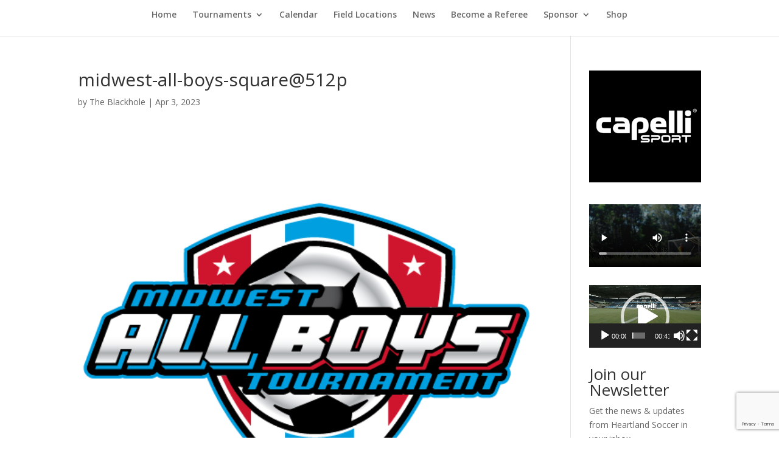

--- FILE ---
content_type: text/html; charset=utf-8
request_url: https://www.google.com/recaptcha/api2/anchor?ar=1&k=6Lc86cgUAAAAAENjmoJch_wX7Wwav702Q9-mBtVt&co=aHR0cHM6Ly93d3cua2Fuc2FzY2l0eXNvY2NlcnRvdXJuYW1lbnQuY29tOjQ0Mw..&hl=en&v=PoyoqOPhxBO7pBk68S4YbpHZ&theme=light&size=invisible&badge=bottomright&anchor-ms=20000&execute-ms=30000&cb=ivfnlh4pio3h
body_size: 48716
content:
<!DOCTYPE HTML><html dir="ltr" lang="en"><head><meta http-equiv="Content-Type" content="text/html; charset=UTF-8">
<meta http-equiv="X-UA-Compatible" content="IE=edge">
<title>reCAPTCHA</title>
<style type="text/css">
/* cyrillic-ext */
@font-face {
  font-family: 'Roboto';
  font-style: normal;
  font-weight: 400;
  font-stretch: 100%;
  src: url(//fonts.gstatic.com/s/roboto/v48/KFO7CnqEu92Fr1ME7kSn66aGLdTylUAMa3GUBHMdazTgWw.woff2) format('woff2');
  unicode-range: U+0460-052F, U+1C80-1C8A, U+20B4, U+2DE0-2DFF, U+A640-A69F, U+FE2E-FE2F;
}
/* cyrillic */
@font-face {
  font-family: 'Roboto';
  font-style: normal;
  font-weight: 400;
  font-stretch: 100%;
  src: url(//fonts.gstatic.com/s/roboto/v48/KFO7CnqEu92Fr1ME7kSn66aGLdTylUAMa3iUBHMdazTgWw.woff2) format('woff2');
  unicode-range: U+0301, U+0400-045F, U+0490-0491, U+04B0-04B1, U+2116;
}
/* greek-ext */
@font-face {
  font-family: 'Roboto';
  font-style: normal;
  font-weight: 400;
  font-stretch: 100%;
  src: url(//fonts.gstatic.com/s/roboto/v48/KFO7CnqEu92Fr1ME7kSn66aGLdTylUAMa3CUBHMdazTgWw.woff2) format('woff2');
  unicode-range: U+1F00-1FFF;
}
/* greek */
@font-face {
  font-family: 'Roboto';
  font-style: normal;
  font-weight: 400;
  font-stretch: 100%;
  src: url(//fonts.gstatic.com/s/roboto/v48/KFO7CnqEu92Fr1ME7kSn66aGLdTylUAMa3-UBHMdazTgWw.woff2) format('woff2');
  unicode-range: U+0370-0377, U+037A-037F, U+0384-038A, U+038C, U+038E-03A1, U+03A3-03FF;
}
/* math */
@font-face {
  font-family: 'Roboto';
  font-style: normal;
  font-weight: 400;
  font-stretch: 100%;
  src: url(//fonts.gstatic.com/s/roboto/v48/KFO7CnqEu92Fr1ME7kSn66aGLdTylUAMawCUBHMdazTgWw.woff2) format('woff2');
  unicode-range: U+0302-0303, U+0305, U+0307-0308, U+0310, U+0312, U+0315, U+031A, U+0326-0327, U+032C, U+032F-0330, U+0332-0333, U+0338, U+033A, U+0346, U+034D, U+0391-03A1, U+03A3-03A9, U+03B1-03C9, U+03D1, U+03D5-03D6, U+03F0-03F1, U+03F4-03F5, U+2016-2017, U+2034-2038, U+203C, U+2040, U+2043, U+2047, U+2050, U+2057, U+205F, U+2070-2071, U+2074-208E, U+2090-209C, U+20D0-20DC, U+20E1, U+20E5-20EF, U+2100-2112, U+2114-2115, U+2117-2121, U+2123-214F, U+2190, U+2192, U+2194-21AE, U+21B0-21E5, U+21F1-21F2, U+21F4-2211, U+2213-2214, U+2216-22FF, U+2308-230B, U+2310, U+2319, U+231C-2321, U+2336-237A, U+237C, U+2395, U+239B-23B7, U+23D0, U+23DC-23E1, U+2474-2475, U+25AF, U+25B3, U+25B7, U+25BD, U+25C1, U+25CA, U+25CC, U+25FB, U+266D-266F, U+27C0-27FF, U+2900-2AFF, U+2B0E-2B11, U+2B30-2B4C, U+2BFE, U+3030, U+FF5B, U+FF5D, U+1D400-1D7FF, U+1EE00-1EEFF;
}
/* symbols */
@font-face {
  font-family: 'Roboto';
  font-style: normal;
  font-weight: 400;
  font-stretch: 100%;
  src: url(//fonts.gstatic.com/s/roboto/v48/KFO7CnqEu92Fr1ME7kSn66aGLdTylUAMaxKUBHMdazTgWw.woff2) format('woff2');
  unicode-range: U+0001-000C, U+000E-001F, U+007F-009F, U+20DD-20E0, U+20E2-20E4, U+2150-218F, U+2190, U+2192, U+2194-2199, U+21AF, U+21E6-21F0, U+21F3, U+2218-2219, U+2299, U+22C4-22C6, U+2300-243F, U+2440-244A, U+2460-24FF, U+25A0-27BF, U+2800-28FF, U+2921-2922, U+2981, U+29BF, U+29EB, U+2B00-2BFF, U+4DC0-4DFF, U+FFF9-FFFB, U+10140-1018E, U+10190-1019C, U+101A0, U+101D0-101FD, U+102E0-102FB, U+10E60-10E7E, U+1D2C0-1D2D3, U+1D2E0-1D37F, U+1F000-1F0FF, U+1F100-1F1AD, U+1F1E6-1F1FF, U+1F30D-1F30F, U+1F315, U+1F31C, U+1F31E, U+1F320-1F32C, U+1F336, U+1F378, U+1F37D, U+1F382, U+1F393-1F39F, U+1F3A7-1F3A8, U+1F3AC-1F3AF, U+1F3C2, U+1F3C4-1F3C6, U+1F3CA-1F3CE, U+1F3D4-1F3E0, U+1F3ED, U+1F3F1-1F3F3, U+1F3F5-1F3F7, U+1F408, U+1F415, U+1F41F, U+1F426, U+1F43F, U+1F441-1F442, U+1F444, U+1F446-1F449, U+1F44C-1F44E, U+1F453, U+1F46A, U+1F47D, U+1F4A3, U+1F4B0, U+1F4B3, U+1F4B9, U+1F4BB, U+1F4BF, U+1F4C8-1F4CB, U+1F4D6, U+1F4DA, U+1F4DF, U+1F4E3-1F4E6, U+1F4EA-1F4ED, U+1F4F7, U+1F4F9-1F4FB, U+1F4FD-1F4FE, U+1F503, U+1F507-1F50B, U+1F50D, U+1F512-1F513, U+1F53E-1F54A, U+1F54F-1F5FA, U+1F610, U+1F650-1F67F, U+1F687, U+1F68D, U+1F691, U+1F694, U+1F698, U+1F6AD, U+1F6B2, U+1F6B9-1F6BA, U+1F6BC, U+1F6C6-1F6CF, U+1F6D3-1F6D7, U+1F6E0-1F6EA, U+1F6F0-1F6F3, U+1F6F7-1F6FC, U+1F700-1F7FF, U+1F800-1F80B, U+1F810-1F847, U+1F850-1F859, U+1F860-1F887, U+1F890-1F8AD, U+1F8B0-1F8BB, U+1F8C0-1F8C1, U+1F900-1F90B, U+1F93B, U+1F946, U+1F984, U+1F996, U+1F9E9, U+1FA00-1FA6F, U+1FA70-1FA7C, U+1FA80-1FA89, U+1FA8F-1FAC6, U+1FACE-1FADC, U+1FADF-1FAE9, U+1FAF0-1FAF8, U+1FB00-1FBFF;
}
/* vietnamese */
@font-face {
  font-family: 'Roboto';
  font-style: normal;
  font-weight: 400;
  font-stretch: 100%;
  src: url(//fonts.gstatic.com/s/roboto/v48/KFO7CnqEu92Fr1ME7kSn66aGLdTylUAMa3OUBHMdazTgWw.woff2) format('woff2');
  unicode-range: U+0102-0103, U+0110-0111, U+0128-0129, U+0168-0169, U+01A0-01A1, U+01AF-01B0, U+0300-0301, U+0303-0304, U+0308-0309, U+0323, U+0329, U+1EA0-1EF9, U+20AB;
}
/* latin-ext */
@font-face {
  font-family: 'Roboto';
  font-style: normal;
  font-weight: 400;
  font-stretch: 100%;
  src: url(//fonts.gstatic.com/s/roboto/v48/KFO7CnqEu92Fr1ME7kSn66aGLdTylUAMa3KUBHMdazTgWw.woff2) format('woff2');
  unicode-range: U+0100-02BA, U+02BD-02C5, U+02C7-02CC, U+02CE-02D7, U+02DD-02FF, U+0304, U+0308, U+0329, U+1D00-1DBF, U+1E00-1E9F, U+1EF2-1EFF, U+2020, U+20A0-20AB, U+20AD-20C0, U+2113, U+2C60-2C7F, U+A720-A7FF;
}
/* latin */
@font-face {
  font-family: 'Roboto';
  font-style: normal;
  font-weight: 400;
  font-stretch: 100%;
  src: url(//fonts.gstatic.com/s/roboto/v48/KFO7CnqEu92Fr1ME7kSn66aGLdTylUAMa3yUBHMdazQ.woff2) format('woff2');
  unicode-range: U+0000-00FF, U+0131, U+0152-0153, U+02BB-02BC, U+02C6, U+02DA, U+02DC, U+0304, U+0308, U+0329, U+2000-206F, U+20AC, U+2122, U+2191, U+2193, U+2212, U+2215, U+FEFF, U+FFFD;
}
/* cyrillic-ext */
@font-face {
  font-family: 'Roboto';
  font-style: normal;
  font-weight: 500;
  font-stretch: 100%;
  src: url(//fonts.gstatic.com/s/roboto/v48/KFO7CnqEu92Fr1ME7kSn66aGLdTylUAMa3GUBHMdazTgWw.woff2) format('woff2');
  unicode-range: U+0460-052F, U+1C80-1C8A, U+20B4, U+2DE0-2DFF, U+A640-A69F, U+FE2E-FE2F;
}
/* cyrillic */
@font-face {
  font-family: 'Roboto';
  font-style: normal;
  font-weight: 500;
  font-stretch: 100%;
  src: url(//fonts.gstatic.com/s/roboto/v48/KFO7CnqEu92Fr1ME7kSn66aGLdTylUAMa3iUBHMdazTgWw.woff2) format('woff2');
  unicode-range: U+0301, U+0400-045F, U+0490-0491, U+04B0-04B1, U+2116;
}
/* greek-ext */
@font-face {
  font-family: 'Roboto';
  font-style: normal;
  font-weight: 500;
  font-stretch: 100%;
  src: url(//fonts.gstatic.com/s/roboto/v48/KFO7CnqEu92Fr1ME7kSn66aGLdTylUAMa3CUBHMdazTgWw.woff2) format('woff2');
  unicode-range: U+1F00-1FFF;
}
/* greek */
@font-face {
  font-family: 'Roboto';
  font-style: normal;
  font-weight: 500;
  font-stretch: 100%;
  src: url(//fonts.gstatic.com/s/roboto/v48/KFO7CnqEu92Fr1ME7kSn66aGLdTylUAMa3-UBHMdazTgWw.woff2) format('woff2');
  unicode-range: U+0370-0377, U+037A-037F, U+0384-038A, U+038C, U+038E-03A1, U+03A3-03FF;
}
/* math */
@font-face {
  font-family: 'Roboto';
  font-style: normal;
  font-weight: 500;
  font-stretch: 100%;
  src: url(//fonts.gstatic.com/s/roboto/v48/KFO7CnqEu92Fr1ME7kSn66aGLdTylUAMawCUBHMdazTgWw.woff2) format('woff2');
  unicode-range: U+0302-0303, U+0305, U+0307-0308, U+0310, U+0312, U+0315, U+031A, U+0326-0327, U+032C, U+032F-0330, U+0332-0333, U+0338, U+033A, U+0346, U+034D, U+0391-03A1, U+03A3-03A9, U+03B1-03C9, U+03D1, U+03D5-03D6, U+03F0-03F1, U+03F4-03F5, U+2016-2017, U+2034-2038, U+203C, U+2040, U+2043, U+2047, U+2050, U+2057, U+205F, U+2070-2071, U+2074-208E, U+2090-209C, U+20D0-20DC, U+20E1, U+20E5-20EF, U+2100-2112, U+2114-2115, U+2117-2121, U+2123-214F, U+2190, U+2192, U+2194-21AE, U+21B0-21E5, U+21F1-21F2, U+21F4-2211, U+2213-2214, U+2216-22FF, U+2308-230B, U+2310, U+2319, U+231C-2321, U+2336-237A, U+237C, U+2395, U+239B-23B7, U+23D0, U+23DC-23E1, U+2474-2475, U+25AF, U+25B3, U+25B7, U+25BD, U+25C1, U+25CA, U+25CC, U+25FB, U+266D-266F, U+27C0-27FF, U+2900-2AFF, U+2B0E-2B11, U+2B30-2B4C, U+2BFE, U+3030, U+FF5B, U+FF5D, U+1D400-1D7FF, U+1EE00-1EEFF;
}
/* symbols */
@font-face {
  font-family: 'Roboto';
  font-style: normal;
  font-weight: 500;
  font-stretch: 100%;
  src: url(//fonts.gstatic.com/s/roboto/v48/KFO7CnqEu92Fr1ME7kSn66aGLdTylUAMaxKUBHMdazTgWw.woff2) format('woff2');
  unicode-range: U+0001-000C, U+000E-001F, U+007F-009F, U+20DD-20E0, U+20E2-20E4, U+2150-218F, U+2190, U+2192, U+2194-2199, U+21AF, U+21E6-21F0, U+21F3, U+2218-2219, U+2299, U+22C4-22C6, U+2300-243F, U+2440-244A, U+2460-24FF, U+25A0-27BF, U+2800-28FF, U+2921-2922, U+2981, U+29BF, U+29EB, U+2B00-2BFF, U+4DC0-4DFF, U+FFF9-FFFB, U+10140-1018E, U+10190-1019C, U+101A0, U+101D0-101FD, U+102E0-102FB, U+10E60-10E7E, U+1D2C0-1D2D3, U+1D2E0-1D37F, U+1F000-1F0FF, U+1F100-1F1AD, U+1F1E6-1F1FF, U+1F30D-1F30F, U+1F315, U+1F31C, U+1F31E, U+1F320-1F32C, U+1F336, U+1F378, U+1F37D, U+1F382, U+1F393-1F39F, U+1F3A7-1F3A8, U+1F3AC-1F3AF, U+1F3C2, U+1F3C4-1F3C6, U+1F3CA-1F3CE, U+1F3D4-1F3E0, U+1F3ED, U+1F3F1-1F3F3, U+1F3F5-1F3F7, U+1F408, U+1F415, U+1F41F, U+1F426, U+1F43F, U+1F441-1F442, U+1F444, U+1F446-1F449, U+1F44C-1F44E, U+1F453, U+1F46A, U+1F47D, U+1F4A3, U+1F4B0, U+1F4B3, U+1F4B9, U+1F4BB, U+1F4BF, U+1F4C8-1F4CB, U+1F4D6, U+1F4DA, U+1F4DF, U+1F4E3-1F4E6, U+1F4EA-1F4ED, U+1F4F7, U+1F4F9-1F4FB, U+1F4FD-1F4FE, U+1F503, U+1F507-1F50B, U+1F50D, U+1F512-1F513, U+1F53E-1F54A, U+1F54F-1F5FA, U+1F610, U+1F650-1F67F, U+1F687, U+1F68D, U+1F691, U+1F694, U+1F698, U+1F6AD, U+1F6B2, U+1F6B9-1F6BA, U+1F6BC, U+1F6C6-1F6CF, U+1F6D3-1F6D7, U+1F6E0-1F6EA, U+1F6F0-1F6F3, U+1F6F7-1F6FC, U+1F700-1F7FF, U+1F800-1F80B, U+1F810-1F847, U+1F850-1F859, U+1F860-1F887, U+1F890-1F8AD, U+1F8B0-1F8BB, U+1F8C0-1F8C1, U+1F900-1F90B, U+1F93B, U+1F946, U+1F984, U+1F996, U+1F9E9, U+1FA00-1FA6F, U+1FA70-1FA7C, U+1FA80-1FA89, U+1FA8F-1FAC6, U+1FACE-1FADC, U+1FADF-1FAE9, U+1FAF0-1FAF8, U+1FB00-1FBFF;
}
/* vietnamese */
@font-face {
  font-family: 'Roboto';
  font-style: normal;
  font-weight: 500;
  font-stretch: 100%;
  src: url(//fonts.gstatic.com/s/roboto/v48/KFO7CnqEu92Fr1ME7kSn66aGLdTylUAMa3OUBHMdazTgWw.woff2) format('woff2');
  unicode-range: U+0102-0103, U+0110-0111, U+0128-0129, U+0168-0169, U+01A0-01A1, U+01AF-01B0, U+0300-0301, U+0303-0304, U+0308-0309, U+0323, U+0329, U+1EA0-1EF9, U+20AB;
}
/* latin-ext */
@font-face {
  font-family: 'Roboto';
  font-style: normal;
  font-weight: 500;
  font-stretch: 100%;
  src: url(//fonts.gstatic.com/s/roboto/v48/KFO7CnqEu92Fr1ME7kSn66aGLdTylUAMa3KUBHMdazTgWw.woff2) format('woff2');
  unicode-range: U+0100-02BA, U+02BD-02C5, U+02C7-02CC, U+02CE-02D7, U+02DD-02FF, U+0304, U+0308, U+0329, U+1D00-1DBF, U+1E00-1E9F, U+1EF2-1EFF, U+2020, U+20A0-20AB, U+20AD-20C0, U+2113, U+2C60-2C7F, U+A720-A7FF;
}
/* latin */
@font-face {
  font-family: 'Roboto';
  font-style: normal;
  font-weight: 500;
  font-stretch: 100%;
  src: url(//fonts.gstatic.com/s/roboto/v48/KFO7CnqEu92Fr1ME7kSn66aGLdTylUAMa3yUBHMdazQ.woff2) format('woff2');
  unicode-range: U+0000-00FF, U+0131, U+0152-0153, U+02BB-02BC, U+02C6, U+02DA, U+02DC, U+0304, U+0308, U+0329, U+2000-206F, U+20AC, U+2122, U+2191, U+2193, U+2212, U+2215, U+FEFF, U+FFFD;
}
/* cyrillic-ext */
@font-face {
  font-family: 'Roboto';
  font-style: normal;
  font-weight: 900;
  font-stretch: 100%;
  src: url(//fonts.gstatic.com/s/roboto/v48/KFO7CnqEu92Fr1ME7kSn66aGLdTylUAMa3GUBHMdazTgWw.woff2) format('woff2');
  unicode-range: U+0460-052F, U+1C80-1C8A, U+20B4, U+2DE0-2DFF, U+A640-A69F, U+FE2E-FE2F;
}
/* cyrillic */
@font-face {
  font-family: 'Roboto';
  font-style: normal;
  font-weight: 900;
  font-stretch: 100%;
  src: url(//fonts.gstatic.com/s/roboto/v48/KFO7CnqEu92Fr1ME7kSn66aGLdTylUAMa3iUBHMdazTgWw.woff2) format('woff2');
  unicode-range: U+0301, U+0400-045F, U+0490-0491, U+04B0-04B1, U+2116;
}
/* greek-ext */
@font-face {
  font-family: 'Roboto';
  font-style: normal;
  font-weight: 900;
  font-stretch: 100%;
  src: url(//fonts.gstatic.com/s/roboto/v48/KFO7CnqEu92Fr1ME7kSn66aGLdTylUAMa3CUBHMdazTgWw.woff2) format('woff2');
  unicode-range: U+1F00-1FFF;
}
/* greek */
@font-face {
  font-family: 'Roboto';
  font-style: normal;
  font-weight: 900;
  font-stretch: 100%;
  src: url(//fonts.gstatic.com/s/roboto/v48/KFO7CnqEu92Fr1ME7kSn66aGLdTylUAMa3-UBHMdazTgWw.woff2) format('woff2');
  unicode-range: U+0370-0377, U+037A-037F, U+0384-038A, U+038C, U+038E-03A1, U+03A3-03FF;
}
/* math */
@font-face {
  font-family: 'Roboto';
  font-style: normal;
  font-weight: 900;
  font-stretch: 100%;
  src: url(//fonts.gstatic.com/s/roboto/v48/KFO7CnqEu92Fr1ME7kSn66aGLdTylUAMawCUBHMdazTgWw.woff2) format('woff2');
  unicode-range: U+0302-0303, U+0305, U+0307-0308, U+0310, U+0312, U+0315, U+031A, U+0326-0327, U+032C, U+032F-0330, U+0332-0333, U+0338, U+033A, U+0346, U+034D, U+0391-03A1, U+03A3-03A9, U+03B1-03C9, U+03D1, U+03D5-03D6, U+03F0-03F1, U+03F4-03F5, U+2016-2017, U+2034-2038, U+203C, U+2040, U+2043, U+2047, U+2050, U+2057, U+205F, U+2070-2071, U+2074-208E, U+2090-209C, U+20D0-20DC, U+20E1, U+20E5-20EF, U+2100-2112, U+2114-2115, U+2117-2121, U+2123-214F, U+2190, U+2192, U+2194-21AE, U+21B0-21E5, U+21F1-21F2, U+21F4-2211, U+2213-2214, U+2216-22FF, U+2308-230B, U+2310, U+2319, U+231C-2321, U+2336-237A, U+237C, U+2395, U+239B-23B7, U+23D0, U+23DC-23E1, U+2474-2475, U+25AF, U+25B3, U+25B7, U+25BD, U+25C1, U+25CA, U+25CC, U+25FB, U+266D-266F, U+27C0-27FF, U+2900-2AFF, U+2B0E-2B11, U+2B30-2B4C, U+2BFE, U+3030, U+FF5B, U+FF5D, U+1D400-1D7FF, U+1EE00-1EEFF;
}
/* symbols */
@font-face {
  font-family: 'Roboto';
  font-style: normal;
  font-weight: 900;
  font-stretch: 100%;
  src: url(//fonts.gstatic.com/s/roboto/v48/KFO7CnqEu92Fr1ME7kSn66aGLdTylUAMaxKUBHMdazTgWw.woff2) format('woff2');
  unicode-range: U+0001-000C, U+000E-001F, U+007F-009F, U+20DD-20E0, U+20E2-20E4, U+2150-218F, U+2190, U+2192, U+2194-2199, U+21AF, U+21E6-21F0, U+21F3, U+2218-2219, U+2299, U+22C4-22C6, U+2300-243F, U+2440-244A, U+2460-24FF, U+25A0-27BF, U+2800-28FF, U+2921-2922, U+2981, U+29BF, U+29EB, U+2B00-2BFF, U+4DC0-4DFF, U+FFF9-FFFB, U+10140-1018E, U+10190-1019C, U+101A0, U+101D0-101FD, U+102E0-102FB, U+10E60-10E7E, U+1D2C0-1D2D3, U+1D2E0-1D37F, U+1F000-1F0FF, U+1F100-1F1AD, U+1F1E6-1F1FF, U+1F30D-1F30F, U+1F315, U+1F31C, U+1F31E, U+1F320-1F32C, U+1F336, U+1F378, U+1F37D, U+1F382, U+1F393-1F39F, U+1F3A7-1F3A8, U+1F3AC-1F3AF, U+1F3C2, U+1F3C4-1F3C6, U+1F3CA-1F3CE, U+1F3D4-1F3E0, U+1F3ED, U+1F3F1-1F3F3, U+1F3F5-1F3F7, U+1F408, U+1F415, U+1F41F, U+1F426, U+1F43F, U+1F441-1F442, U+1F444, U+1F446-1F449, U+1F44C-1F44E, U+1F453, U+1F46A, U+1F47D, U+1F4A3, U+1F4B0, U+1F4B3, U+1F4B9, U+1F4BB, U+1F4BF, U+1F4C8-1F4CB, U+1F4D6, U+1F4DA, U+1F4DF, U+1F4E3-1F4E6, U+1F4EA-1F4ED, U+1F4F7, U+1F4F9-1F4FB, U+1F4FD-1F4FE, U+1F503, U+1F507-1F50B, U+1F50D, U+1F512-1F513, U+1F53E-1F54A, U+1F54F-1F5FA, U+1F610, U+1F650-1F67F, U+1F687, U+1F68D, U+1F691, U+1F694, U+1F698, U+1F6AD, U+1F6B2, U+1F6B9-1F6BA, U+1F6BC, U+1F6C6-1F6CF, U+1F6D3-1F6D7, U+1F6E0-1F6EA, U+1F6F0-1F6F3, U+1F6F7-1F6FC, U+1F700-1F7FF, U+1F800-1F80B, U+1F810-1F847, U+1F850-1F859, U+1F860-1F887, U+1F890-1F8AD, U+1F8B0-1F8BB, U+1F8C0-1F8C1, U+1F900-1F90B, U+1F93B, U+1F946, U+1F984, U+1F996, U+1F9E9, U+1FA00-1FA6F, U+1FA70-1FA7C, U+1FA80-1FA89, U+1FA8F-1FAC6, U+1FACE-1FADC, U+1FADF-1FAE9, U+1FAF0-1FAF8, U+1FB00-1FBFF;
}
/* vietnamese */
@font-face {
  font-family: 'Roboto';
  font-style: normal;
  font-weight: 900;
  font-stretch: 100%;
  src: url(//fonts.gstatic.com/s/roboto/v48/KFO7CnqEu92Fr1ME7kSn66aGLdTylUAMa3OUBHMdazTgWw.woff2) format('woff2');
  unicode-range: U+0102-0103, U+0110-0111, U+0128-0129, U+0168-0169, U+01A0-01A1, U+01AF-01B0, U+0300-0301, U+0303-0304, U+0308-0309, U+0323, U+0329, U+1EA0-1EF9, U+20AB;
}
/* latin-ext */
@font-face {
  font-family: 'Roboto';
  font-style: normal;
  font-weight: 900;
  font-stretch: 100%;
  src: url(//fonts.gstatic.com/s/roboto/v48/KFO7CnqEu92Fr1ME7kSn66aGLdTylUAMa3KUBHMdazTgWw.woff2) format('woff2');
  unicode-range: U+0100-02BA, U+02BD-02C5, U+02C7-02CC, U+02CE-02D7, U+02DD-02FF, U+0304, U+0308, U+0329, U+1D00-1DBF, U+1E00-1E9F, U+1EF2-1EFF, U+2020, U+20A0-20AB, U+20AD-20C0, U+2113, U+2C60-2C7F, U+A720-A7FF;
}
/* latin */
@font-face {
  font-family: 'Roboto';
  font-style: normal;
  font-weight: 900;
  font-stretch: 100%;
  src: url(//fonts.gstatic.com/s/roboto/v48/KFO7CnqEu92Fr1ME7kSn66aGLdTylUAMa3yUBHMdazQ.woff2) format('woff2');
  unicode-range: U+0000-00FF, U+0131, U+0152-0153, U+02BB-02BC, U+02C6, U+02DA, U+02DC, U+0304, U+0308, U+0329, U+2000-206F, U+20AC, U+2122, U+2191, U+2193, U+2212, U+2215, U+FEFF, U+FFFD;
}

</style>
<link rel="stylesheet" type="text/css" href="https://www.gstatic.com/recaptcha/releases/PoyoqOPhxBO7pBk68S4YbpHZ/styles__ltr.css">
<script nonce="0DTXeZfoEpW12Ngyju0wYg" type="text/javascript">window['__recaptcha_api'] = 'https://www.google.com/recaptcha/api2/';</script>
<script type="text/javascript" src="https://www.gstatic.com/recaptcha/releases/PoyoqOPhxBO7pBk68S4YbpHZ/recaptcha__en.js" nonce="0DTXeZfoEpW12Ngyju0wYg">
      
    </script></head>
<body><div id="rc-anchor-alert" class="rc-anchor-alert"></div>
<input type="hidden" id="recaptcha-token" value="[base64]">
<script type="text/javascript" nonce="0DTXeZfoEpW12Ngyju0wYg">
      recaptcha.anchor.Main.init("[\x22ainput\x22,[\x22bgdata\x22,\x22\x22,\[base64]/[base64]/[base64]/[base64]/[base64]/UltsKytdPUU6KEU8MjA0OD9SW2wrK109RT4+NnwxOTI6KChFJjY0NTEyKT09NTUyOTYmJk0rMTxjLmxlbmd0aCYmKGMuY2hhckNvZGVBdChNKzEpJjY0NTEyKT09NTYzMjA/[base64]/[base64]/[base64]/[base64]/[base64]/[base64]/[base64]\x22,\[base64]\\u003d\\u003d\x22,\x22c8KFw6IDAmHDkxFKFg7CtV7CgD8pw4vChw7DhsKkw5TCgjUoTcK0WGAHbsO2Z8OkwpfDgsOuw6Yww67Ch8OrSEPDv01bwozDt3BnccKzwo1GwqrCjAvCnVRRWCc3w4jDl8Oew5dSwrk6w5nDjcKcBCbDlcKWwqQ1wpspCMORYibCqMO3wp/[base64]/Di0DDgcOCw5TDscOFwrFtI8OHLiN3eF8rNhnCnkzCrTHCmXzDlWAKCMK4AMKRwpLCvwPDrUfDs8KDSi3DosK1LcO5wr7DmsKwcMOdDcKmw70hIUkcw5nDinfCh8KRw6DCnznCuGbDhRRWw7HCu8O6wqQJdMKrw6nCrTvDiMOXLgjDj8OrwqQsZi1BHcKKB1Nuw6Z/fMOywqjCmMKAIcK2w4bDkMKZwofCpgxgwoFTwoYPw4jCpMOkTE/[base64]/Dr8KPw67Cm8KhYTLCjMK/BcKlw7MgZld8NxTCgsKmw7rDlsKLwpTDpSt/P31JSznCt8KLRcOVRMK4w7DDrMOYwrVBecOcdcKWw7TDlMOVwoDCvQ4NMcK1PgsUHcKhw6sWW8KNSMKPw6HCicKgRwV3KGbDh8OvZcKWHUktW0LDmsOuGVpXIGszwrlyw4M5L8OOwopLw7XDsSlEanzCusKuw6E/[base64]/Ds8K1w6VTWBbCgh1BwrgGEMO2wqbCiFxVP2jCv8KoM8OWICA+w4DClwzCgxZEwpd7w4jCrcOvf2ZcD2h/VMOCUMK8fsK0w7jChsKHwocDwpkce3LCrMO+OSZFwrTDg8KzTBc1XsKkIFrCm1wwwqo8MMOXw54cwrx0CEJDJjQfw5IuA8Kdw4bDmSNAIGDCnMKMbm/[base64]/CqsOdwoXCvgnDr8KxwrVnbcONwpdYwpLCvEDCmzfDq8KqHS3CkCbCgcOpamvDtcKvw4HCknNyFsOoUiTDoMK3asOgUMKZw5cwwrFUwobCi8KlwpzCl8K/[base64]/[base64]/[base64]/[base64]/AMOGw7TDssKWwogYKcKxWcOfNQLCuAXChcObw45HQ8O8C8Kbw5MqE8K+w5vCoWMOw4zCiyfCnigwLA1twpMlesK0w5/DonTDmcO7wpDDmg9bWsOeQsKiSnvDuiXCtQ01H3jDrlF8KMO6DBTDgcONwp1ISVHCjmfDkA3Cm8OwQcKNOcKJw6TCrsOzwo4QJ3lFwrDDqsOFCcOdDEMnw44/[base64]/F8OkP3o5w55cw5LDvsKWw6rDisKrDRZIw7XDmAoJw5UUZGpbcBbClwTCnnbDocO8wpcUw6DDtsOcw7pKPRY/WcO/[base64]/ComdrKMOJw5QxRMKaw43CtTNzw6LClsK/NhhxwpM5bsOwK8K7wph1MUnDv11MdMKoIwnChsKMHcKNW37DjX/DqcOLIwwQwrt8wrfCkTHClRjCkhLCpsOUwpbCo8KVMMOEw6pDCcOrw4cXwpxAdsOFHQXCvhkLwqDDosKzw63DsjvCnHXCk1NhKsOxIsKGNAnCi8Ohw5Zow4QMRTHCjA7DucKswrrCjMObwqLDv8KRwpzDmG/DlTwaMgbCv3Fvw5nDrMKqPWttTxRTw7TDq8Ofw7doHsOGecOJUWY0wrbCsMOJwqTCi8KyHWjCvsKpw45fwqjCshM8E8OHw5ZWBTHDi8OEK8O4Im/CjVwtahwXbMOcfcOYwrssJ8KNwqTDmx88w7XCoMOXwqPCgcKcw6bCpMKDb8KVRcOjw7pYAsKJw6N+QMOMw5PCiMK0e8O6wo4aKMKVwpRgwr/CjcKNC8OoFVfDqlwAYcKGwpkYwqF2w7lpw75Qwr3DnyBAesKiNMOHwps5wpjDtMOLIMK5RwLDgcK/w7zCmcOwwqESbsKrw7PDog4uOcKGwqwEaWlsU8O+wpNQNyNvwpsEwrJtwo/DgMO2w491w4lEw5bCvAJyUcKTw5fCusKnw77DqSbCscKvF0oHw78ZF8KFwqt/IUnDlWfCuVIPwp3DhijCuXzCrMKDXsO4wrtewovCkXnDo1PDtcKleR3CvcOYAMKDw6PDni5PKnbCiMOvT2bCgE1kw7vDncK2QGLDm8Kaw5wQwrMnL8K6N8O3I3vCmVHCjTsLw4J2cyrCu8K5w7XDgsOmwrrCusKEw7F0w7U7wpvChsOkwo/CosO6wp4swoTCuhTCgnBLw7HDrMOpw5DDi8Otwo3DusKjEkXCvsKcVWcGIMKGBcKCJVDCvMKUw7dFwo7CisOIwpDDtxBRV8OSMMKxwqnCpsOyGD/ChTdGw4LDksK6wpLDocKCw5ciw5sjw6DDnsOKwrbDjMKFAcKbXzTDicKFKcKvUVvDtcKVPHzCjsOpaW7CrsKrU8OARMO5wopAw5Y/[base64]/[base64]/Dn0/DixVQZsOFRiXCucO5wrjDg8KdworCtk15QSYvHiM9HMOlw4VdaCXCjsK/AsKbQSXCjRbCnzHCh8Omw6vCgSnDu8KBwqbCrsO/TcKXM8OzFUDCqm4fZsK5w5fDkcK3wp/DhMKlw4dYwotKw7PDocKUbcKSwrfCvUDCt8KHfGDDq8O7wrs/[base64]/woXCuX0Fw5V+w73DrcKQw6wALsOnwq/DhwjDnlPDgMKCAG5RVcKqw5TDmcKiN1IUw5fCp8K3w4ZgH8KjwrTDjngKwq/DkTMNw6rDjiQpwptvMcKAwqEqw79jCsOZSWbDuCVieMKAwqTDkcO/w6/CmMOBw7hnUXXCnsKMwrzCvwUQJcO5w6thfsOUw5hXEcKDw5/[base64]/CuiQFQFItw4ElasKbwp3CjMKNw79xwqfClcOdQMOLwoTCj8KAVWTDpsKawrwgw7IVw5QeVFwNwrVDZ2okCMKwc1fDvh58IlgHwovDpMOvaMK/BsOvw6Mew5F5w6LCoMOnworCtsKIDC/DsVrDuxZNYgnCv8OmwqhnVzJJwo/CsllZwq/CrMKsL8KFwrMVwpZuwrdQwo93wojDnE/Cum7DjBHCvRvCsAxUOMODEsKUXUXDqjrDjwY/EcKTwqrCh8KAw6cVcsK5BsO1wqLCusKeeEXDksOtw74qwrVsw5zCsMKvTxXClMKAJ8OSw4nCvsKfw7tXwo8wMXbDvMKKKn7CvjvCl3QealxSfcOVw6jCqlZ0NVbDqcO4DMOUHMOuFicVREc9LATCj23ClsK/w5LCjcK0wphkw7zDuhDCphnDowzCo8OTw5/[base64]/Cm8OMwp7DpSzCqjc3NiNFwqZ/[base64]/CnsOlcMKuw53CosO9w65SBsOSwo3CscKsbMKjXwPDvcKtwp/CqiDDlR/[base64]/[base64]/CrsOeHMKRw5AXwo3DplHDsF7DrAZEH2tAFcKjEkpAw7LCkmtoLsOTw7Z/TxrCrX5Ow4ABw6psNRjDhhcXw7HDisKywrdxHcKtw4AZciHDhDVcJ0dxwqPCr8KafEE0w4/DiMKIw4bCgMOWWsOWw63Cm8Ozwo5Nw7TClMKtwpoww5vDqMOpw7HDpTR/w4PCikvDrMKQOmfCmiLDjU/CiDsCVsOuG3XCrBhmwoU1w6Rhwq7CtWJIwqJOwpvDh8KMw4dcwrXDq8KsThpxI8KLT8OuMMK1wrbCmn/Cki7CpwEdw6nCrVHDgWgdVsKNw5PCvMK/[base64]/FV/CqyLCmcKed8OCYm8lwqZ2RMKFwo3CmTZnP8OUEsKDEWLCt8Ocwr5Xw4HCnX/[base64]/CphcSbB3Dp8KMAMKYWMOGw6fDtWzDiwpew7vDqg3CkcKGwq02dcOLw60Iwokuwr7DssOHw7XDl8KnF8OXMloxHcOSEmItOsKJw6LDr2rCpsOKwr/[base64]/wqTDoMOkM0HCsMKPw4vCowTDrcK8w5nDv8KUwpsowrhWEkAOw4bCtAViNsOiw4vCr8Kdf8OQw4rDtsKiwrZYbW04GMKtH8OAwoUkJsOSDcOsCcOrw6rDr1/CiFfDuMKcwqjCg8K5wq16ZMO9wo/DigYjAy7DmRA6w78SwqYIwoPDnFDCssKEw4vDoFUIwq/Cr8OkfjnCv8ODwosGwrfCjzAyw7tzwo8nw5JLw5XDnMOUQMOzwo8VwrpCPcKeGsOfEgnCl3bChMOSecK/fMKbwoJXwrdNTcO6w58Fw41Pw7QXG8Kdw5fCmsOgWkkpwqUMwprDrMO1EcO1w5PCuMKgwpcfwqHDoMO8w4LDgcO8UiIcwrJrwrkbWzVOw4BqHMO/BMOFwopQwp9nwqPCkMKLw7wqccKUw6LClcKZYBnDq8KJQWxrw4JCMB/CtsOwF8OawpXDu8Kqw6/[base64]/IxnDsRAuNA9QwrgNw5LDucKXw6RRW8O9w7JXwpnChS9xw5jCpyLDpcOiQCNzwq1kKWZrw6/Cg0nDuMKsBMKteQMvUsO6wp3CmlrCg8KceMK9wqvCowzDs1YgJMO2InbCksKpwokPwp/Dm2/[base64]/DowElwqMWMsKBwpbCv8O4LMKQQmzChCVbCVjCi8KrFkbDjETDpsO5w7vDqMO/[base64]/CmjXDghxlwq/[base64]/PsK/PUjCu0nDvjsJwozCrMOLQgQ/GErDrSt6B2bCi8KaY0nDtzvDtXnCtm4fw5FISh3CrcOxb8Oaw5zCpMK1w7vCjV8JD8KpRmLDqMK4w7vDjijChRjCg8O3a8OBUsOZw7pBwqnCuRN/KCx4w6ljwo1uPG9DfURZw7UUw6NawonDlV4QFnHCn8O2w6Z2w5ETw4DCrcK1wpnCn8KsEMOxQAJ3wqdowq8mw6Qtw5cBwoPDqTLCpkvCv8KCw6R7GEJmwoHDusKnbcO5eUc3wqsib14TScOwPBFGZMKJEMOcw6HCisKBUD/DlsKtR1YfV1Zow6PCiRfDj1nDu0cfdsKidm3CkQRFesK/GsOiHcOuw63DuMKWInIjw6/CgMOWw7UBXg15Um/[base64]/Du1PDvFVAwp7DrQwDw4hrMFR/w7nDiRXDtsKbUCh9ZRXDlG3CmMO3P1DCvcKiw5xUDUUhwoM4TMKOMMKpwpdaw4oTS8KuTcKJwo54wp3CuE/CosKKwpIwb8K2w5dJRk3Cq2gEFsOKVMOWIsObQMKXS1XDr2LDs1LDkyfDgg7DmMO3w5hrwrtKwqLCgMKewqPCoCt4w5YyWsKIwqTDusKRwpTCozAAc8KMesKRw6Y4ATrDgsOiwrYATcOPb8OLNlbDtMKfw4ReOnZQTw/[base64]/Dv0k5WALDtxkgwpzCsWzDqCt2woMuN8K8wobDkMOAwpXDmsO5I0fDqnoXw5/DtcOHC8Olw6Qdw67DmkzDgiTDoV7CgkZOQ8OTRifDjQZHw6/DqiQRwotkw7sQMHjDkMOqUMKSU8KET8O6RsKUSsOyZCAWCMKPScKqbWlXw6rCoivCk0/CqhTCp2vDkUxIw7gKPMOyaF0/woTCpwpjDQDChgMuwrTDunrDicOkw7DCoBtQwo/CnSEzwqXCmMOtw4bDisKALkzCtMOwayQdwpl3wrdHwrvDo3rCnhnDm0d2UcKJw5YtS8OQwq4uaEbCmcOLHx08CMKiw5LDuC3ClSoNIHBqw5TCmsO9TcOlwptPwqNZw4kFw5huXsKBw6DDk8OZIC/CqMOPwrnChsOrHGLCvsKtwo/Ch03DkXnDmMKgdyB/G8K1w5NWwonDtFXDhsKdPsKGTTbDgFzDuMK3I8OuImQ1w4Y4LcOSwrIfUcOePzwkwp3CosOPwrwCw7URQ1vDjXsIwp/DhsKowo7DucKMwqFFQWfCtcKZMU0KwpTDiMKbOzcKDcOewpTCnDrDq8OcRkhewqzCsMKJGsOpQ2LCqcOxw4XDusKUw4XDpEB9w5VfZBQOw55PDFloEnPDl8OtLmPCqBXCjkfDkcKaLmLCs8KbHRXCskrCh1t4LMOWwq/CsnfDgnQ+OxvDrDrDvsKkwoMRPGQwfMORcsKBwrXCksOqCVHDtF7DhcKxLsOSwq3Cj8KRejHCj03DpAJxw7/CksOzGcKtZjp7X3PCvsKiZMODJcKCC3zCrsKQGMKKSyrDlQTDhsO+AsKQw7VxwpHCu8OZw7HDsDwNPmvDkVQwwq/CnsK7bsO9wqjDrBjCt8Kiwr/Dl8K7CXfCicKMAEYnw5sZJXLCm8Ovw4TDssOzGWN5w6wJw7zDr3sNw6gedXTCiw1Bw6/[base64]/DpcOAw4bCi3DCgsKNR8KJWMKNwq9Twqorw4LDtCfCnkzCq8KQw7FYX2xxAMKrwoLDgnbDlcKvRhnDr38WwrbCmsOewpkNwrrCt8KSwr7DjBzDtHs7UTzChBggKsOXU8OGwqAnXcKXa8OqHUEjw7zCgcOhbj3CpMK+wplwel/DuMOCw4BUw48DAsOUR8KwKA3Cr306MsKNw4XDsxVgcsOFHMOGw4IebsOLwp4nNnEzwrUcWkTCucOGw7xvYRfDhFNlODLDjTAeKsO+wpLCpSoRwp/Dm8KgwoslIMK1w4/[base64]/DocKHw5ZMwoTCv8O9wqN/wpQawoULw6fDqWR4w6syw6TDrMKRwrjDvh7CqkHChyzDnhvDlMOgwprDicOPwr52JQgQDUJIbinCi0LDgcOMw6zDk8KqEMK0wrdCaSHDlGk2VQPDpwtIRMOaE8KoPRTCt2PDjSbCsljDvBPCi8O/CEhxw5zDiMOXA2PCt8KvYMOJwo9ZwpLDicKIwr3CjcOLwoHDgcOaCsKJaEHCrcKCCUU7w5/DrR7DjMK9UcKwwoZxwq7CjcKVw7MywpTDlWZTZMKaw4RVUgIMW2VKF0wZcsOpw6wKWDzDpWfCkwUtGXzCqcOZw4lSamVswpclW01gJDdWw4pDw7tYwqU/wqLCmyXDiETCuArCuRPCrkx+PDQcPVLCvAhwOsOXwonCr0jCgcKhVsOTEsOewoLDhcKDNsKfw6Blw4HDuBfCiMOFZiYEVjczw7xpJSENwoc2wpFgX8KgD8Otw7IhCETDlU3DjWfDpcOcwpcLJwxdwp/CtsKoJMOkesKRw4nCmcOGaEl3dTfCuyrDlcKmWMOTaMKXJnLCmsKrdsO9eMKXKcOWwr7Diy3CsAMGQsOYw7PClBLDqCU1wrLDnsO4w4rCmMK7LHzCu8OIwqMsw7LCkcOMw7zDlHDDlsKhwp7DjTDCksOow57Dk3PDvMK3QA/CgMKaworDtlnDjQnDqSRww6h3OsOTdMOhwovCjQPCkcOHw45Ja8KWwpfCm8KrHE0bwoXChXPCl8KkwoRJwrFdFcOFIsKvKsOCci0mwoRnAsKLwq/CijHCvRl0wrjCl8KkL8ORw5EgGMKTIwpVwop/[base64]/CtMKuI8O5w7jCmSMbJ2jCrCIGwqLDqMKbS8O+TcKLPMKVw7vDpVXCjsOZwqfCncKYE01Uw63CrcONw7bCkjsIZMOow7bCozluwrrDu8Kow7/DvsOLwobDrcOCVsOjwqjClSPDiE3DnjEew5lVwrvCgEA3w4XDtcKNw67DskRmNQ5QIMOdSsK8QMOsSMKXaBVrwqBgw4shwrR6MQXDhSR7NcKLBcOAw4ttwo7Cq8KMXH/DpG0yw79EwrrColF6wrtNwo0bCmfDmnZFBncPw43Di8OjScKPC2/CqcOGwohDwpzDgsOJL8K/wrl/w7kWNX8cwo5JB1LCpj7DpQ7DoEnDgBjDtktiw7nChj/Dl8Ofw5bCjCXCrcOjdBVMwqV9w6EswonDmMOfVStpwrodwox+XsKUXcOqY8OTAmZ3YcOqKDXDm8KKVcKqKEdGwr3DqcOZw77Dl8KGNGQEw5QyNwjDrUXDhMOODcK1wrXDiDTDhcKVw6B5w7hJwoNJwqEUw5PCjQtbwp0UbRthwqLDrcK8w5PCvsK+woPDlcK/w7Yha14hUcKrw7k4VGlJRQpmOUHCiMK3wosEVcOrw48sWsKjWFDCoA3DmsK2wp3DmwQEw5nCkSRwOcKdw7HDp0Z+NsOhY2nDmcOOw4PCssOpaMOPXcO8w4TCjgbDoHh6GCzCscOjAsKgwqvChGnDicKlw5NFw6jCr2/ClE/[base64]/CqsKbwpfDo8OZPsKtwqM1KsOrYMK/b8OaNiomwrbCgsKkM8K8cUdyDMOsNC7DksOHw70bWTXDr1fClTrCmsK/w5HDqy3Cpi/Ci8Omwo87w5RxwoQ6wr7CmMKzwrLCnRJUw6lBQlvDgsK2wpwzBmYXVThFYH/Cp8KMUw5DNVtiP8O9CsOWUMKuLBrDscOQEx7ClcKHOcODwp3DohwrUiU+wpV6QcO5wpLDlStCPMO5fjLDusKXwpAEw6ATEsO1NxbDgSjCgA8sw4MZwonDrcKWwpbDg086I1stUcOMHcK8E8Oow6TChRpOwrrCpMO2dyodZcOVaMO9wrLDtcOSMx/DjMK4w5Qhw582XHjDkMKKfy/[base64]/w51Wwo9cfMKiwofDtxDDjCzDr8KQw6DCt1oXQWZkwrfCtCkbw73DghzClFvDiWgBwo52Q8Kgw6YnwqUHw7QQDMKHw67Dh8KJwp19C0jDosK2fA8oIMKtb8OOEgfDtsONIcKnCA5RIsKLHHzDhMO9w5/[base64]/DlmLDisKQbB7Co2LDhlDCmsOhI3ZTG3oAw7dRwqQ6w6tYUgFew6vCisKdw7PDvhAawqIYwrHDrcO1w6YEwpnDk8OPU1AtwrpRQBhdwo3CilhufsOBw7fCqw0LM1TCv2oyw5fClGc4w6zCgcOPJic4ajjDtBHCqwk/bzl7w6Rewp95CcO/wpPDksKPfFFdwpxSV0nCpMKAwrdvwrhWwpnDnlDCncK1HEDCujlxTcO5YgDDpzYdZsOtw7RqLF5fWMO1wr5sC8KqAMOJAFBdCmvCgcO1VcODaAzCrsOWAAXCqgLCvC0Xw6/DmWweTMOlwqPDuVUpOxkiw5/DrMOyQSs8IMOVD8KLw6HCjm3DmMODEcOUw5N7w63CgcKkw4vDh0DDmX7DtcOtw67Cg3LCq2zCq8Kqw4EnwrxHwqoda0p0w6zDg8Kvwo0ywrDDm8ORAcO7w5NkOMO2w4IUF3jCs1tGw5cewowGw4wWwoTDusOaA0LCp0XDrRTCjR/DlMKcw4jCv8KOWMOwVcONaBRJwptww5TCpzLDnsOLIMOgw6R2w6/DjBpJGRDDkhPCnHt0wrLDrxQ5GzjDhsODY01xwp91ScK+QynCszRrGsO3w7Ffw6DDl8K2RDTDncKJwrx5UcODf3bDnTIdw5p5w7VCT0Uswq/CmsOTw7M9DElKPBrCh8KYBcK1XMO9w4p3Fx8bwpAxw6/CjVkOw7PDscK0CMORE8OMFsKqQnjCtUhrGVjDucKrw7dADMOvw4jDhsO7an/CuQbDisOILcKSwoxPwrHCjcOewp3DsMKnfcOTw4PCrHcXfMO6wq3CuMOUGH/Dk20nMcOIBV9tw4LDosOvXkDDiis4dsOHw74uRyVOJx/DqcOiw4djbMObM0XCgyjDl8Kpw6N6w5E3w4XCvQnDo0ouw6TCvMKdwpQUFcKEVsK2BgLChMKzBngvwqZwAlwYTG7Cn8OmwqMBSg9CCcK0w7bClk/DusKQw7tsw5lawo/DjcKCHxkEWMOoPjHCoSrCgcOmw6hcalrClcKbU3PDgcOyw5Azw7opw5tdBGvDksOGNcKQe8KzfnN7wr7DhX5CAj3CtFNmEsKADDl1wojCpMKqHmfDrsK/McKLw6PCqsOWasKgwos8w5bDl8KHKcOkw6zCvsKqXMKxAVbCuj/CuTRjd8Ktw5fCvsOywrZtw48GdsK5w75cFxnDsQFGMsOxAcKuVxUUw5loQsOnV8K8wpfCi8K1wrl3dBvCkcOswrjCuA/CvRbCs8OkS8KjwojDtTrDkn/DqjfCvU4Gw6gOVsO9wqHCpMOow7dnwqbDosOnRzRew55iWcORd0hZwqcWwrzDoHtQaEzCih3CgsKNw4ZgeMOvw4cRwqEyw7zCgMOeJ2EEw6jCryhOLsKiKcOyGMOLwrfCvUU8PcKwwo/CmMOQJhJkw5zDqMKNwp18acKWw7zCnmNHZ1nCtEvDp8ODwotuw4PCjcKswoHDpTTDilTCgz7DgsOjwoNrw7gxQcKRwqYZeQkzLcK2DDAwL8O1wqgVw7/CiFTCjGzDuF/[base64]/w5LDuj7DpsOfw4A1wo3CmGwMwoo/XsO1EX/CjsKLw4/DrwvDkMKOwrbCmT4mwrNZw4FOwrFPw7NaDMOWMhrDjnzDvsKXKH/DrcOuwr/CpMOSSAcWw4HDsSBgfznDv0XDq3sPwqdLw5LDkcKqCS9ZwoUxeMKuMCPDq15tXMKXwovDiwfCh8K/[base64]/QsKCdTTDjsOLw6HDt8KgHcO9cAItG0EbwonDrhhDw5nCp2DDgUsJw5rDjMORw5vDv2jDvMObNRIOFcKgwr3Dp35dwqfDssOBwo3Dr8K7GzLCjW15KiIfawzDmFHCslfDlUUSw7NMw4TDiMOAG19jwpbCmMOwwqIFAnXDucK9DcOqbcOVQsK/wp1HVUU3wo0Xw7bDhk/CocK0dsKnwrvDlsKsw5PCjj51Uxksw6twfsKgwr43eyHDqz/[base64]/[base64]/DmTAzw4h/w4rCrWPCnydpU8Ozdggiw7rChMKQMm/ClTHCrcO8wq8Bwqk7w64HZCrCojvCqMKhw4Z/wpUGbmkAw6g2J8O9b8Kte8Kswoxrw5jDnjc/wovDicO0Qg/CvsO2w551wobCvsKxEMOQYH/DvS/DkALDoFXDs0/Cp1NxwpFSwp/[base64]/CkVYVw5IVSlHDvRXDhMKkFcOOw4fCqh9VRhrCiCbDtxjDnMOFDsOsw4rDhC/DqifDhMOrMUcUasOzHsKVUiQROxZ+wqjCgFUTw5/ChsK+w64lw7DCpcOWw5ExTwgvIcKXw6PDjwhpAcOdTjI5Ojozw7g3D8KUwofDtQcZGUJQDsOuwoAzwoYSwqjCs8OYw6REaMOVc8OQNRPDqcOGw7peZMO7CiZgeMO/BTXDpQ4Jw70YE8KoGMOgwr5FYxE9BcKLIg7Dnw5xfC7Ck2jDqTtua8O4w5zCqsKxWGZowpUbwqJRw4l7bwlHw7IBwp3DonzDjsK3YEURCMOqED0rwqgDWHhlLAAHdysfEcO9Z8ODbMOYKh7CoU7DgCxewqYsbi8mwp/Dp8KMw7fClcK/[base64]/K8KNL2LCtsOGFsOfwpRbL0ZuG8KgwqhXw7jCpGVlwqXCt8KPEsKWwqpcw5AdP8OVFgTCicOnLsKSO3FOwpHCrMKsCMKaw64BwqZCdwZzw4PDihAkCsKpJ8KHdEomw6Y4w6TCi8OOIcOqw51gPcOqDsKgTiRlwqfCrsKEIMKlK8KVEMO/[base64]/wqtuwp4Rw78KI8K0XcOnw5/[base64]/DrBI6OQAiPsOUwpfCoETCoSwQwrvDpAACFnEMPMONPFvCn8KYwqPDvcKEQl/[base64]/[base64]/[base64]/CikrCin/CiMOeamzCtmJBfMKcXQDChMO8w6AUAzlLe3N0HcOtw6fClcOSHHPDtRRJETc+TnzCvwFeRjQRTQUWe8KJNHvDm8OCAsKFwpHDssKMclkgY3zCqMOnesK6w5nDg2/Dnn/DmsO/worCtSF3H8KZw6fDkQfCgmHDucKqwoDDl8KZTXckY1LDiF9IeGBYcMOWwqjDq2YVTEl8bCbChsKIUsOLccOFGMKKCsOBwpVwGSXDkMK1KHrDpMKLw61RBsO/w68rwqrCrkYZwrTDpkxrPMKxe8KOZ8KOYwTCkWPDhnhHwq/Dt0zCm30dRl7DlcKJasOxX2jCvzpiGsOGwrNwMl3CuHJxw5pQw4bCpcOywp9fZGLClzHDvjkUw73DjG4Vwr/DqwlZw5HCrUZrw6rCqDgZwo4Cw4AYwoE2w5R7w440NsKmwpjCsE3Du8OYIsKSb8K2wpjClgtVeCgxc8OFw4TCjMO8RsKSwp9MwpYFNyB/wp7Cu3RDw6LCnyhaw7TCl2NNw5sSw5rDlA4/[base64]/CjTljeEjChQjChjRVw7R4F8OFZ2N4wpQPIEk3woXCuk3ChsObw7YFc8OQXcOcAcK3w5ozHsKhw53Dq8OnXcKLw63ChcOUFlbDmsKNw7oUMVnCljTDjRAFEMOcXWM/[base64]/wqk5LMK/w5INwoVWDcODwrXDscKYXDotw6LCl8K6IizDv3XCkMOWSxnDpDduCUBuw7vCsUHDnx7Dp2xQBHvDkm3CqR1QOxAXw67Ct8KHO2PCmkttFk9kacKyw7DDnRBVwoAZw5MRwoIuwrTCvMOUMi3Dq8OCwowWwp/Csmgaw7kMAQkWEBXCoDHDoUMQw6N0BcOXKlMIwr/[base64]/Co8KCZCHDj8KET8Kiw59tw4pnC8Kgw7XCsMKUwq7DhAjDksKEw7fDosKuckbDq3BzX8KQwo7DhsKTw4N9DR5kEiLCuHpowrPCvB8qwozCt8Kyw4/CpMO+w7DDqBbDnsKlw6fDuH/DqEfCqMOQUy59wqA+SUTDvcK9w47CqADCmULDtsO+YxYcwoRLwoFocn0FeTB5dT9hVsOyQsKsV8Kqw47CmnLCl8O4w48DXxVzflvCmH06wr7CqsOrw7/[base64]/[base64]/CtScDLMKGwpMMw5rDtWLCr1nCti4Wwr4MaUjDjinDmCQ9w6HDiMOLM1lMw5pIdV7CgcO8wp/CqTLDrjzDvh3Cl8Ovwr1lw6YWw6HCgErCuMKQVsKRw5o2SCtUwqUzwodWdnJlPsKbwpthw7vDv3E3wobCh03Ck1TCrk1/worCqMKYwqvCtEkewqJ4w5RBH8OHwoXCo8O2wprDu8KALUIgwpPDpsKpfxXCkMOiw7cww6PDp8OEw5RJd2vDq8KMPgTCvcKNwrJxLRpLw6BIPcKkwoPCscOLXEIywoRSfsODwrAuHnl9w6t/dn3DqMKrRyfDgksEW8OSwqnClsOdwp7DlcOlw54vw5zDi8KUw4tuw4LDv8O1w53CuMOvWzY2w4bClMOaw5DDhzo0YDp1w43DrcOFAlfDhC/DusO7FGnCs8KDR8KYwqbDosOnw4HCncKRwphEw5A/wotPw5vCvH3Ch2jCqFrCqsKPwpnDqz5gwo5tQcK6OMK8OMOvwoHCs8KkdsKYwo16NjRYO8K7dcOiw74Fwp5vRcKgwqIrdzdAw7JtXsKSwpsbw7fDjn1YTB3Dm8Ovwo/Cm8OSOjXCiMOKwpo7w7sLw6pcH8OWSmdABsKZbsOqK8KGLQjCnmQ9w6rDj2NSw4Vtw6ZZw43Cvlp7KsOTwrbDpm4Ww6fCnnrCt8K0N1nDucOranZ3IAQJKMKnw6TDjjnCqcK1w7bDglXCmsOqTmnChAUXw6c8w5Vnw53DjcOPw4IEQcOVYzzCtArCjkfCtQ/DgVcVw4DDjMKLOzctw4IYfsORwp8zOcOVY3t4QcOdNMKfZMOhwofDhkDCilEsK8OfJzDCgsKhwpnDv0dNwphGDsOVE8OCw5PDgTs2w6XDv2kcw4zCsMKmwojDicOhwrTCpXTDpi5/w7vCpRLCscKgIUA5w7nCt8KUZFbCqcKcw706BEXCpFTCksK6wrDCv04gwrDCtC/DucKyw5ALw4NEw7HDtE4YHMKBwqvDl0Q7PcO5R8KXOB7DoMKkZQjCr8K4wrAFwpcDYELCpsOJw7AqFsO+w7t/QcOmY8OVH8OECzlaw6A7wp51w5rDklbDjhDCocKdwrjCgMKiEsKnw4HCpDHDscOsRsO+QhJvDgcbOcKXw5LCqSo8w5LCp3/Cvw/CuSV/wo/[base64]/[base64]/wq7CmsKEwoQPBsOAH8Kaw7V0woEVCAAlfUrCjcOswofCoCXCqUjCq1HDumN/[base64]/wqpaw74Aw4HCiXvDpmhMw4IFCh7Dkx8gFcOGwqjDlVcAw63CvMO2bGV1w4rCncO7wpTDusO1XjJRwpQVwqTCizwbThrCgDjDvsKRw7XCqj5lfsKbF8KRw5vCkGnChQHCocOzOAsNw41aSDDDgcKUCcOGw5PDsBHCiMKYw5B/R0Nrwp/Cm8O4wrNgw5DDszXCmyLChnAkw6DDksKAw4zDgcKPw63Cpwwtw64qbsKlK23CjwHDpVVZwosqISYlM8K1wotrBEk4R1TCoCXCrMK4IsK6TlHCrnoZw4lAw7bCvxZUw4A2QwbCmcKywptww5PCjcOPT31AwqXDgsKFw4heBMOkw5oHw4XDusO8woggw4Z2w6/Cg8OdXT/DigLClcOTZQN2wrhSJkbDmcKYCsO6w6xVw5tdw6HDu8KAw5lmwrnClcO0w6jCj31VQxTDnMK8wp7DgnFNw5dawqjCkVFawrTCvFTDoMKiw5d9w4/[base64]/[base64]/HVppZcKNwqnDkcOBw7DDrGkpS8O4GMOrNsKBwplyJ8KaW8OgwoTDpE7CssO0wqR2wp7CtxENEXbCp8OIwoVwCDd8w79Bw7d4fMKLw7rDgnwew5pBAx/DtMKjw4J2w5zDgcKBWMKhWDB5Lyd4U8OUwpvDlcK9QB5Bw644w4rDiMOOw7Mww5DDmAg7wovClRPCmm3CmcKDwqMWwpHCjsOZwq0ow5vDisOhw5TDpMOuHMOTBjnDg2A4w5nDhMKdwo5hwrjDusOAw6EBPj3DosOVw5M/w7Rnw5HCsFB6w4UCw43Dj25Yw4EEHV/[base64]/[base64]/DuE3CtyHDiBLCth51wqLDlsKNwpDCtMOawqogRcOeUMOTVcKHEk7CoMKcIiV8wqrDpmp8wr8aLzwbZHERw6DCqsOOwrzDgsKZwoV4w70LQhExw5tmUDXCt8OEw5zCh8Kyw5/DtQvDkh01w7nCk8OJG8OuSV7DuHLDqRLCpcO9ZwEWVkHDmkLDiMKFwoluVABTw7nDpRBAblXChX/DgCgrST/[base64]/Dr8KfeMOKAMOeBGcKwrpzw4nDkMKVw4nCg8KpFMO3wppdwrcEWcOdwrjCk1QFTMKHB8OOwrE/ClDDrn3DpAfDr0bCs8Kiw55SwrTDtMKnw7EIGTvDsXnDtDVHwokMS37CvxLCl8O/w5RYJAAww6vCncK6w4bDqsKiCSQgw64OwppFHRULY8KGXkXDg8OFw7nDpMKywpDDqsKGw6nDpAXDjcOfFBXCkmY1NFBbwo/DisOeBMKoH8KuM0/[base64]/w6QjwoxnVWUJWcKAw7Adf8Orw6zDlcOBw6MfEizCocOHLMOOwqzDrEnDpTouwrM8wqBiwpo8KsKYbcK9w68nH3HCtG/Ci2XDhsO8c2g9awsZw6vDtn5lN8KLwplawqECwqDDnlvCssO1DcKEW8KlE8OGw48JwoUGUkMwMVhZwpoUw6I9w5k6TQfDlMO1QcOJw7EBwoPCi8K9wrDCvFhzw7/CmMO5eMO3wpfChcKBVlfDjmbCrMKAwrzDsMKRe8OkHiDChcKkwoPDkgTCtsO7Lz3Cn8KUfBs7w6wzw6LDlm/DrHPDi8Kzw5NBDFzDslnDuMKjZsKCVsOqScOuYS/Dn0xnwpxdacOFGx5jZwpawozCm8KYFFvDgsOgw73DssKUVURlQDTDrMOMa8OcWhIpBEFGwobChwdvw5vDpMOANi0Hw4/CkcO2wqAww7Ncw6TClxtEw5cHChZzw6rDp8Khwq7CrkPDtQ9GfMKZLcO7wpLDisK9w6cxNWR4QisVTMOfZ8OXLMOeIFnCi8KuTcKkKcKCwrbDkRzCvyJoOmAIw5HDs8OQHi3CjsOmCG/CrsKhYxzDgyzDn37DpCLCjcKnw4I4wr7CkFtXd2HDiMOxe8KgwrFXf0/CjcKfORgHwqcOETpeMmY2w5rCrMK/[base64]/[base64]\x22],null,[\x22conf\x22,null,\x226Lc86cgUAAAAAENjmoJch_wX7Wwav702Q9-mBtVt\x22,0,null,null,null,0,[21,125,63,73,95,87,41,43,42,83,102,105,109,121],[1017145,130],0,null,null,null,null,0,null,0,null,700,1,null,0,\[base64]/76lBhnEnQkZnOKMAhmv8xEZ\x22,0,1,null,null,1,null,0,1,null,null,null,0],\x22https://www.kansascitysoccertournament.com:443\x22,null,[3,1,1],null,null,null,1,3600,[\x22https://www.google.com/intl/en/policies/privacy/\x22,\x22https://www.google.com/intl/en/policies/terms/\x22],\x22Msr/wLmj2Oy/OZpELSMMkVUJNWn1DctZj+txtHqCUdA\\u003d\x22,1,0,null,1,1768980931557,0,0,[235,171,255],null,[213,25,36],\x22RC-kNBYQbn9gTm20g\x22,null,null,null,null,null,\x220dAFcWeA5z0-7qJhRm9IG1PcE-oDDX_34Y70UuPizfThmVmEDzz9TVLGZvBnHe0ekrwGnnfmrSb6a4u5J-eeFh-2prKdMEUzQbSQ\x22,1769063731144]");
    </script></body></html>